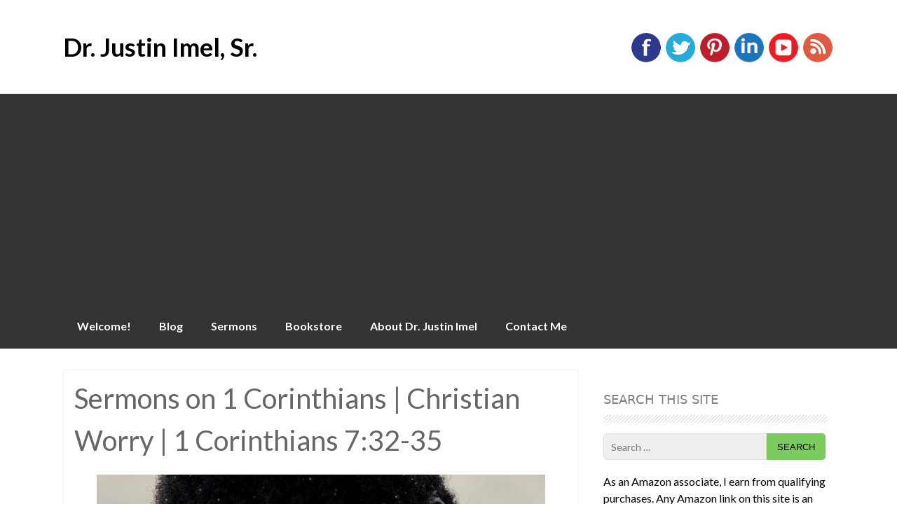

--- FILE ---
content_type: text/html; charset=UTF-8
request_url: https://drjustinimelsr.com/sermons-on-1-corinthians-christian-worry-1-corinthians-732-35/
body_size: 14195
content:
<!DOCTYPE html>
<html lang="en-US">
<head>
<meta charset="UTF-8">
<meta name="viewport" content="width=device-width, initial-scale=1">

<link rel="profile" href="http://gmpg.org/xfn/11">
<link rel="pingback" href="https://drjustinimelsr.com/xmlrpc.php">
<meta name='robots' content='index, follow, max-image-preview:large, max-snippet:-1, max-video-preview:-1' />

	<!-- This site is optimized with the Yoast SEO plugin v25.6 - https://yoast.com/wordpress/plugins/seo/ -->
	<title>Expository Sermon from 1 Corinthians 7:32-35: Christian Worry of Spouses</title>
	<meta name="description" content="Paul writes that husbands and wives are to be concerned about how they please one another in their service to the Lord." />
	<link rel="canonical" href="https://drjustinimelsr.com/sermons-on-1-corinthians-christian-worry-1-corinthians-732-35/" />
	<meta property="og:locale" content="en_US" />
	<meta property="og:type" content="article" />
	<meta property="og:title" content="Expository Sermon from 1 Corinthians 7:32-35: Christian Worry of Spouses" />
	<meta property="og:description" content="Paul writes that husbands and wives are to be concerned about how they please one another in their service to the Lord." />
	<meta property="og:url" content="https://drjustinimelsr.com/sermons-on-1-corinthians-christian-worry-1-corinthians-732-35/" />
	<meta property="og:site_name" content="Dr. Justin Imel, Sr." />
	<meta property="article:modified_time" content="2021-02-07T20:11:17+00:00" />
	<meta property="og:image" content="https://drjustinimelsr.com/wp-content/uploads/2021/02/male-2101801_1920.jpg" />
	<meta property="og:image:width" content="1920" />
	<meta property="og:image:height" content="1280" />
	<meta property="og:image:type" content="image/jpeg" />
	<meta name="twitter:card" content="summary_large_image" />
	<meta name="twitter:image" content="https://drjustinimelsr.com/wp-content/uploads/2021/02/male-2101801_1920.jpg" />
	<meta name="twitter:label1" content="Est. reading time" />
	<meta name="twitter:data1" content="13 minutes" />
	<script type="application/ld+json" class="yoast-schema-graph">{"@context":"https://schema.org","@graph":[{"@type":"WebPage","@id":"https://drjustinimelsr.com/sermons-on-1-corinthians-christian-worry-1-corinthians-732-35/","url":"https://drjustinimelsr.com/sermons-on-1-corinthians-christian-worry-1-corinthians-732-35/","name":"Expository Sermon from 1 Corinthians 7:32-35: Christian Worry of Spouses","isPartOf":{"@id":"https://drjustinimelsr.com/#website"},"primaryImageOfPage":{"@id":"https://drjustinimelsr.com/sermons-on-1-corinthians-christian-worry-1-corinthians-732-35/#primaryimage"},"image":{"@id":"https://drjustinimelsr.com/sermons-on-1-corinthians-christian-worry-1-corinthians-732-35/#primaryimage"},"thumbnailUrl":"https://drjustinimelsr.com/wp-content/uploads/2021/02/male-2101801_1920-1024x683.jpg","datePublished":"2019-05-28T12:48:53+00:00","dateModified":"2021-02-07T20:11:17+00:00","description":"Paul writes that husbands and wives are to be concerned about how they please one another in their service to the Lord.","breadcrumb":{"@id":"https://drjustinimelsr.com/sermons-on-1-corinthians-christian-worry-1-corinthians-732-35/#breadcrumb"},"inLanguage":"en-US","potentialAction":[{"@type":"ReadAction","target":["https://drjustinimelsr.com/sermons-on-1-corinthians-christian-worry-1-corinthians-732-35/"]}]},{"@type":"ImageObject","inLanguage":"en-US","@id":"https://drjustinimelsr.com/sermons-on-1-corinthians-christian-worry-1-corinthians-732-35/#primaryimage","url":"https://drjustinimelsr.com/wp-content/uploads/2021/02/male-2101801_1920.jpg","contentUrl":"https://drjustinimelsr.com/wp-content/uploads/2021/02/male-2101801_1920.jpg","width":1920,"height":1280,"caption":"Christian Worry"},{"@type":"BreadcrumbList","@id":"https://drjustinimelsr.com/sermons-on-1-corinthians-christian-worry-1-corinthians-732-35/#breadcrumb","itemListElement":[{"@type":"ListItem","position":1,"name":"Home","item":"https://drjustinimelsr.com/"},{"@type":"ListItem","position":2,"name":"Sermons on 1 Corinthians | Christian Worry | 1 Corinthians 7:32-35"}]},{"@type":"WebSite","@id":"https://drjustinimelsr.com/#website","url":"https://drjustinimelsr.com/","name":"Dr. Justin Imel, Sr.","description":"","publisher":{"@id":"https://drjustinimelsr.com/#/schema/person/3a05a3c973d501da07f1bb84d0310560"},"potentialAction":[{"@type":"SearchAction","target":{"@type":"EntryPoint","urlTemplate":"https://drjustinimelsr.com/?s={search_term_string}"},"query-input":{"@type":"PropertyValueSpecification","valueRequired":true,"valueName":"search_term_string"}}],"inLanguage":"en-US"},{"@type":["Person","Organization"],"@id":"https://drjustinimelsr.com/#/schema/person/3a05a3c973d501da07f1bb84d0310560","name":"Justin Imel","image":{"@type":"ImageObject","inLanguage":"en-US","@id":"https://drjustinimelsr.com/#/schema/person/image/","url":"https://drjustinimelsr.com/wp-content/uploads/2015/09/Justin-Imel-1-1-e1571912787657.jpg","contentUrl":"https://drjustinimelsr.com/wp-content/uploads/2015/09/Justin-Imel-1-1-e1571912787657.jpg","width":300,"height":375,"caption":"Justin Imel"},"logo":{"@id":"https://drjustinimelsr.com/#/schema/person/image/"},"sameAs":["https://www.drjustinimelsr.com"]}]}</script>
	<!-- / Yoast SEO plugin. -->


<link rel='dns-prefetch' href='//static.addtoany.com' />
<link rel='dns-prefetch' href='//fonts.googleapis.com' />
<link rel="alternate" type="application/rss+xml" title="Dr. Justin Imel, Sr. &raquo; Feed" href="https://drjustinimelsr.com/feed/" />
<link rel="alternate" type="application/rss+xml" title="Dr. Justin Imel, Sr. &raquo; Comments Feed" href="https://drjustinimelsr.com/comments/feed/" />
<script type="text/javascript">
/* <![CDATA[ */
window._wpemojiSettings = {"baseUrl":"https:\/\/s.w.org\/images\/core\/emoji\/15.0.3\/72x72\/","ext":".png","svgUrl":"https:\/\/s.w.org\/images\/core\/emoji\/15.0.3\/svg\/","svgExt":".svg","source":{"concatemoji":"https:\/\/drjustinimelsr.com\/wp-includes\/js\/wp-emoji-release.min.js?ver=6.6.4"}};
/*! This file is auto-generated */
!function(i,n){var o,s,e;function c(e){try{var t={supportTests:e,timestamp:(new Date).valueOf()};sessionStorage.setItem(o,JSON.stringify(t))}catch(e){}}function p(e,t,n){e.clearRect(0,0,e.canvas.width,e.canvas.height),e.fillText(t,0,0);var t=new Uint32Array(e.getImageData(0,0,e.canvas.width,e.canvas.height).data),r=(e.clearRect(0,0,e.canvas.width,e.canvas.height),e.fillText(n,0,0),new Uint32Array(e.getImageData(0,0,e.canvas.width,e.canvas.height).data));return t.every(function(e,t){return e===r[t]})}function u(e,t,n){switch(t){case"flag":return n(e,"\ud83c\udff3\ufe0f\u200d\u26a7\ufe0f","\ud83c\udff3\ufe0f\u200b\u26a7\ufe0f")?!1:!n(e,"\ud83c\uddfa\ud83c\uddf3","\ud83c\uddfa\u200b\ud83c\uddf3")&&!n(e,"\ud83c\udff4\udb40\udc67\udb40\udc62\udb40\udc65\udb40\udc6e\udb40\udc67\udb40\udc7f","\ud83c\udff4\u200b\udb40\udc67\u200b\udb40\udc62\u200b\udb40\udc65\u200b\udb40\udc6e\u200b\udb40\udc67\u200b\udb40\udc7f");case"emoji":return!n(e,"\ud83d\udc26\u200d\u2b1b","\ud83d\udc26\u200b\u2b1b")}return!1}function f(e,t,n){var r="undefined"!=typeof WorkerGlobalScope&&self instanceof WorkerGlobalScope?new OffscreenCanvas(300,150):i.createElement("canvas"),a=r.getContext("2d",{willReadFrequently:!0}),o=(a.textBaseline="top",a.font="600 32px Arial",{});return e.forEach(function(e){o[e]=t(a,e,n)}),o}function t(e){var t=i.createElement("script");t.src=e,t.defer=!0,i.head.appendChild(t)}"undefined"!=typeof Promise&&(o="wpEmojiSettingsSupports",s=["flag","emoji"],n.supports={everything:!0,everythingExceptFlag:!0},e=new Promise(function(e){i.addEventListener("DOMContentLoaded",e,{once:!0})}),new Promise(function(t){var n=function(){try{var e=JSON.parse(sessionStorage.getItem(o));if("object"==typeof e&&"number"==typeof e.timestamp&&(new Date).valueOf()<e.timestamp+604800&&"object"==typeof e.supportTests)return e.supportTests}catch(e){}return null}();if(!n){if("undefined"!=typeof Worker&&"undefined"!=typeof OffscreenCanvas&&"undefined"!=typeof URL&&URL.createObjectURL&&"undefined"!=typeof Blob)try{var e="postMessage("+f.toString()+"("+[JSON.stringify(s),u.toString(),p.toString()].join(",")+"));",r=new Blob([e],{type:"text/javascript"}),a=new Worker(URL.createObjectURL(r),{name:"wpTestEmojiSupports"});return void(a.onmessage=function(e){c(n=e.data),a.terminate(),t(n)})}catch(e){}c(n=f(s,u,p))}t(n)}).then(function(e){for(var t in e)n.supports[t]=e[t],n.supports.everything=n.supports.everything&&n.supports[t],"flag"!==t&&(n.supports.everythingExceptFlag=n.supports.everythingExceptFlag&&n.supports[t]);n.supports.everythingExceptFlag=n.supports.everythingExceptFlag&&!n.supports.flag,n.DOMReady=!1,n.readyCallback=function(){n.DOMReady=!0}}).then(function(){return e}).then(function(){var e;n.supports.everything||(n.readyCallback(),(e=n.source||{}).concatemoji?t(e.concatemoji):e.wpemoji&&e.twemoji&&(t(e.twemoji),t(e.wpemoji)))}))}((window,document),window._wpemojiSettings);
/* ]]> */
</script>
<!-- drjustinimelsr.com is managing ads with Advanced Ads 2.0.13 – https://wpadvancedads.com/ --><script id="drjus-ready">
			window.advanced_ads_ready=function(e,a){a=a||"complete";var d=function(e){return"interactive"===a?"loading"!==e:"complete"===e};d(document.readyState)?e():document.addEventListener("readystatechange",(function(a){d(a.target.readyState)&&e()}),{once:"interactive"===a})},window.advanced_ads_ready_queue=window.advanced_ads_ready_queue||[];		</script>
		<style id='wp-emoji-styles-inline-css' type='text/css'>

	img.wp-smiley, img.emoji {
		display: inline !important;
		border: none !important;
		box-shadow: none !important;
		height: 1em !important;
		width: 1em !important;
		margin: 0 0.07em !important;
		vertical-align: -0.1em !important;
		background: none !important;
		padding: 0 !important;
	}
</style>
<link rel='stylesheet' id='wp-block-library-css' href='https://drjustinimelsr.com/wp-includes/css/dist/block-library/style.min.css?ver=6.6.4' type='text/css' media='all' />
<style id='classic-theme-styles-inline-css' type='text/css'>
/*! This file is auto-generated */
.wp-block-button__link{color:#fff;background-color:#32373c;border-radius:9999px;box-shadow:none;text-decoration:none;padding:calc(.667em + 2px) calc(1.333em + 2px);font-size:1.125em}.wp-block-file__button{background:#32373c;color:#fff;text-decoration:none}
</style>
<style id='global-styles-inline-css' type='text/css'>
:root{--wp--preset--aspect-ratio--square: 1;--wp--preset--aspect-ratio--4-3: 4/3;--wp--preset--aspect-ratio--3-4: 3/4;--wp--preset--aspect-ratio--3-2: 3/2;--wp--preset--aspect-ratio--2-3: 2/3;--wp--preset--aspect-ratio--16-9: 16/9;--wp--preset--aspect-ratio--9-16: 9/16;--wp--preset--color--black: #000000;--wp--preset--color--cyan-bluish-gray: #abb8c3;--wp--preset--color--white: #ffffff;--wp--preset--color--pale-pink: #f78da7;--wp--preset--color--vivid-red: #cf2e2e;--wp--preset--color--luminous-vivid-orange: #ff6900;--wp--preset--color--luminous-vivid-amber: #fcb900;--wp--preset--color--light-green-cyan: #7bdcb5;--wp--preset--color--vivid-green-cyan: #00d084;--wp--preset--color--pale-cyan-blue: #8ed1fc;--wp--preset--color--vivid-cyan-blue: #0693e3;--wp--preset--color--vivid-purple: #9b51e0;--wp--preset--gradient--vivid-cyan-blue-to-vivid-purple: linear-gradient(135deg,rgba(6,147,227,1) 0%,rgb(155,81,224) 100%);--wp--preset--gradient--light-green-cyan-to-vivid-green-cyan: linear-gradient(135deg,rgb(122,220,180) 0%,rgb(0,208,130) 100%);--wp--preset--gradient--luminous-vivid-amber-to-luminous-vivid-orange: linear-gradient(135deg,rgba(252,185,0,1) 0%,rgba(255,105,0,1) 100%);--wp--preset--gradient--luminous-vivid-orange-to-vivid-red: linear-gradient(135deg,rgba(255,105,0,1) 0%,rgb(207,46,46) 100%);--wp--preset--gradient--very-light-gray-to-cyan-bluish-gray: linear-gradient(135deg,rgb(238,238,238) 0%,rgb(169,184,195) 100%);--wp--preset--gradient--cool-to-warm-spectrum: linear-gradient(135deg,rgb(74,234,220) 0%,rgb(151,120,209) 20%,rgb(207,42,186) 40%,rgb(238,44,130) 60%,rgb(251,105,98) 80%,rgb(254,248,76) 100%);--wp--preset--gradient--blush-light-purple: linear-gradient(135deg,rgb(255,206,236) 0%,rgb(152,150,240) 100%);--wp--preset--gradient--blush-bordeaux: linear-gradient(135deg,rgb(254,205,165) 0%,rgb(254,45,45) 50%,rgb(107,0,62) 100%);--wp--preset--gradient--luminous-dusk: linear-gradient(135deg,rgb(255,203,112) 0%,rgb(199,81,192) 50%,rgb(65,88,208) 100%);--wp--preset--gradient--pale-ocean: linear-gradient(135deg,rgb(255,245,203) 0%,rgb(182,227,212) 50%,rgb(51,167,181) 100%);--wp--preset--gradient--electric-grass: linear-gradient(135deg,rgb(202,248,128) 0%,rgb(113,206,126) 100%);--wp--preset--gradient--midnight: linear-gradient(135deg,rgb(2,3,129) 0%,rgb(40,116,252) 100%);--wp--preset--font-size--small: 13px;--wp--preset--font-size--medium: 20px;--wp--preset--font-size--large: 36px;--wp--preset--font-size--x-large: 42px;--wp--preset--spacing--20: 0.44rem;--wp--preset--spacing--30: 0.67rem;--wp--preset--spacing--40: 1rem;--wp--preset--spacing--50: 1.5rem;--wp--preset--spacing--60: 2.25rem;--wp--preset--spacing--70: 3.38rem;--wp--preset--spacing--80: 5.06rem;--wp--preset--shadow--natural: 6px 6px 9px rgba(0, 0, 0, 0.2);--wp--preset--shadow--deep: 12px 12px 50px rgba(0, 0, 0, 0.4);--wp--preset--shadow--sharp: 6px 6px 0px rgba(0, 0, 0, 0.2);--wp--preset--shadow--outlined: 6px 6px 0px -3px rgba(255, 255, 255, 1), 6px 6px rgba(0, 0, 0, 1);--wp--preset--shadow--crisp: 6px 6px 0px rgba(0, 0, 0, 1);}:where(.is-layout-flex){gap: 0.5em;}:where(.is-layout-grid){gap: 0.5em;}body .is-layout-flex{display: flex;}.is-layout-flex{flex-wrap: wrap;align-items: center;}.is-layout-flex > :is(*, div){margin: 0;}body .is-layout-grid{display: grid;}.is-layout-grid > :is(*, div){margin: 0;}:where(.wp-block-columns.is-layout-flex){gap: 2em;}:where(.wp-block-columns.is-layout-grid){gap: 2em;}:where(.wp-block-post-template.is-layout-flex){gap: 1.25em;}:where(.wp-block-post-template.is-layout-grid){gap: 1.25em;}.has-black-color{color: var(--wp--preset--color--black) !important;}.has-cyan-bluish-gray-color{color: var(--wp--preset--color--cyan-bluish-gray) !important;}.has-white-color{color: var(--wp--preset--color--white) !important;}.has-pale-pink-color{color: var(--wp--preset--color--pale-pink) !important;}.has-vivid-red-color{color: var(--wp--preset--color--vivid-red) !important;}.has-luminous-vivid-orange-color{color: var(--wp--preset--color--luminous-vivid-orange) !important;}.has-luminous-vivid-amber-color{color: var(--wp--preset--color--luminous-vivid-amber) !important;}.has-light-green-cyan-color{color: var(--wp--preset--color--light-green-cyan) !important;}.has-vivid-green-cyan-color{color: var(--wp--preset--color--vivid-green-cyan) !important;}.has-pale-cyan-blue-color{color: var(--wp--preset--color--pale-cyan-blue) !important;}.has-vivid-cyan-blue-color{color: var(--wp--preset--color--vivid-cyan-blue) !important;}.has-vivid-purple-color{color: var(--wp--preset--color--vivid-purple) !important;}.has-black-background-color{background-color: var(--wp--preset--color--black) !important;}.has-cyan-bluish-gray-background-color{background-color: var(--wp--preset--color--cyan-bluish-gray) !important;}.has-white-background-color{background-color: var(--wp--preset--color--white) !important;}.has-pale-pink-background-color{background-color: var(--wp--preset--color--pale-pink) !important;}.has-vivid-red-background-color{background-color: var(--wp--preset--color--vivid-red) !important;}.has-luminous-vivid-orange-background-color{background-color: var(--wp--preset--color--luminous-vivid-orange) !important;}.has-luminous-vivid-amber-background-color{background-color: var(--wp--preset--color--luminous-vivid-amber) !important;}.has-light-green-cyan-background-color{background-color: var(--wp--preset--color--light-green-cyan) !important;}.has-vivid-green-cyan-background-color{background-color: var(--wp--preset--color--vivid-green-cyan) !important;}.has-pale-cyan-blue-background-color{background-color: var(--wp--preset--color--pale-cyan-blue) !important;}.has-vivid-cyan-blue-background-color{background-color: var(--wp--preset--color--vivid-cyan-blue) !important;}.has-vivid-purple-background-color{background-color: var(--wp--preset--color--vivid-purple) !important;}.has-black-border-color{border-color: var(--wp--preset--color--black) !important;}.has-cyan-bluish-gray-border-color{border-color: var(--wp--preset--color--cyan-bluish-gray) !important;}.has-white-border-color{border-color: var(--wp--preset--color--white) !important;}.has-pale-pink-border-color{border-color: var(--wp--preset--color--pale-pink) !important;}.has-vivid-red-border-color{border-color: var(--wp--preset--color--vivid-red) !important;}.has-luminous-vivid-orange-border-color{border-color: var(--wp--preset--color--luminous-vivid-orange) !important;}.has-luminous-vivid-amber-border-color{border-color: var(--wp--preset--color--luminous-vivid-amber) !important;}.has-light-green-cyan-border-color{border-color: var(--wp--preset--color--light-green-cyan) !important;}.has-vivid-green-cyan-border-color{border-color: var(--wp--preset--color--vivid-green-cyan) !important;}.has-pale-cyan-blue-border-color{border-color: var(--wp--preset--color--pale-cyan-blue) !important;}.has-vivid-cyan-blue-border-color{border-color: var(--wp--preset--color--vivid-cyan-blue) !important;}.has-vivid-purple-border-color{border-color: var(--wp--preset--color--vivid-purple) !important;}.has-vivid-cyan-blue-to-vivid-purple-gradient-background{background: var(--wp--preset--gradient--vivid-cyan-blue-to-vivid-purple) !important;}.has-light-green-cyan-to-vivid-green-cyan-gradient-background{background: var(--wp--preset--gradient--light-green-cyan-to-vivid-green-cyan) !important;}.has-luminous-vivid-amber-to-luminous-vivid-orange-gradient-background{background: var(--wp--preset--gradient--luminous-vivid-amber-to-luminous-vivid-orange) !important;}.has-luminous-vivid-orange-to-vivid-red-gradient-background{background: var(--wp--preset--gradient--luminous-vivid-orange-to-vivid-red) !important;}.has-very-light-gray-to-cyan-bluish-gray-gradient-background{background: var(--wp--preset--gradient--very-light-gray-to-cyan-bluish-gray) !important;}.has-cool-to-warm-spectrum-gradient-background{background: var(--wp--preset--gradient--cool-to-warm-spectrum) !important;}.has-blush-light-purple-gradient-background{background: var(--wp--preset--gradient--blush-light-purple) !important;}.has-blush-bordeaux-gradient-background{background: var(--wp--preset--gradient--blush-bordeaux) !important;}.has-luminous-dusk-gradient-background{background: var(--wp--preset--gradient--luminous-dusk) !important;}.has-pale-ocean-gradient-background{background: var(--wp--preset--gradient--pale-ocean) !important;}.has-electric-grass-gradient-background{background: var(--wp--preset--gradient--electric-grass) !important;}.has-midnight-gradient-background{background: var(--wp--preset--gradient--midnight) !important;}.has-small-font-size{font-size: var(--wp--preset--font-size--small) !important;}.has-medium-font-size{font-size: var(--wp--preset--font-size--medium) !important;}.has-large-font-size{font-size: var(--wp--preset--font-size--large) !important;}.has-x-large-font-size{font-size: var(--wp--preset--font-size--x-large) !important;}
:where(.wp-block-post-template.is-layout-flex){gap: 1.25em;}:where(.wp-block-post-template.is-layout-grid){gap: 1.25em;}
:where(.wp-block-columns.is-layout-flex){gap: 2em;}:where(.wp-block-columns.is-layout-grid){gap: 2em;}
:root :where(.wp-block-pullquote){font-size: 1.5em;line-height: 1.6;}
</style>
<link rel='stylesheet' id='titan-adminbar-styles-css' href='https://drjustinimelsr.com/wp-content/plugins/anti-spam/assets/css/admin-bar.css?ver=7.4.0' type='text/css' media='all' />
<link rel='stylesheet' id='pluto-slider-style-css' href='https://drjustinimelsr.com/wp-content/themes/pluto/css/jquery.bxslider.css?ver=6.6.4' type='text/css' media='all' />
<link rel='stylesheet' id='pluto-fonts-css' href='//fonts.googleapis.com/css?family=Lato%3A300%2C400%2C700&#038;ver=6.6.4' type='text/css' media='all' />
<link rel='stylesheet' id='pluto-style-css' href='https://drjustinimelsr.com/wp-content/themes/pluto/style.css?ver=6.6.4' type='text/css' media='all' />
<link rel='stylesheet' id='addtoany-css' href='https://drjustinimelsr.com/wp-content/plugins/add-to-any/addtoany.min.css?ver=1.16' type='text/css' media='all' />
<script type="text/javascript" id="addtoany-core-js-before">
/* <![CDATA[ */
window.a2a_config=window.a2a_config||{};a2a_config.callbacks=[];a2a_config.overlays=[];a2a_config.templates={};
/* ]]> */
</script>
<script type="text/javascript" defer src="https://static.addtoany.com/menu/page.js" id="addtoany-core-js"></script>
<script type="text/javascript" src="https://drjustinimelsr.com/wp-includes/js/jquery/jquery.min.js?ver=3.7.1" id="jquery-core-js"></script>
<script type="text/javascript" src="https://drjustinimelsr.com/wp-includes/js/jquery/jquery-migrate.min.js?ver=3.4.1" id="jquery-migrate-js"></script>
<script type="text/javascript" defer src="https://drjustinimelsr.com/wp-content/plugins/add-to-any/addtoany.min.js?ver=1.1" id="addtoany-jquery-js"></script>
<script type="text/javascript" src="https://drjustinimelsr.com/wp-content/themes/pluto/js/jquery.bxslider.min.js?ver=6.6.4" id="pluto-slider-js"></script>
<link rel="https://api.w.org/" href="https://drjustinimelsr.com/wp-json/" /><link rel="alternate" title="JSON" type="application/json" href="https://drjustinimelsr.com/wp-json/wp/v2/pages/3969" /><link rel="EditURI" type="application/rsd+xml" title="RSD" href="https://drjustinimelsr.com/xmlrpc.php?rsd" />
<meta name="generator" content="WordPress 6.6.4" />
<link rel='shortlink' href='https://drjustinimelsr.com/?p=3969' />
<link rel="alternate" title="oEmbed (JSON)" type="application/json+oembed" href="https://drjustinimelsr.com/wp-json/oembed/1.0/embed?url=https%3A%2F%2Fdrjustinimelsr.com%2Fsermons-on-1-corinthians-christian-worry-1-corinthians-732-35%2F" />
<link rel="alternate" title="oEmbed (XML)" type="text/xml+oembed" href="https://drjustinimelsr.com/wp-json/oembed/1.0/embed?url=https%3A%2F%2Fdrjustinimelsr.com%2Fsermons-on-1-corinthians-christian-worry-1-corinthians-732-35%2F&#038;format=xml" />
<style></style><style type="text/css" id="custom-background-css">
body.custom-background { background-color: #ffffff; }
</style>
	<script  async src="https://pagead2.googlesyndication.com/pagead/js/adsbygoogle.js?client=ca-pub-5359717151950053" crossorigin="anonymous"></script><link rel="icon" href="https://drjustinimelsr.com/wp-content/uploads/2020/04/cropped-1840002-scaled-1-32x32.jpg" sizes="32x32" />
<link rel="icon" href="https://drjustinimelsr.com/wp-content/uploads/2020/04/cropped-1840002-scaled-1-192x192.jpg" sizes="192x192" />
<link rel="apple-touch-icon" href="https://drjustinimelsr.com/wp-content/uploads/2020/04/cropped-1840002-scaled-1-180x180.jpg" />
<meta name="msapplication-TileImage" content="https://drjustinimelsr.com/wp-content/uploads/2020/04/cropped-1840002-scaled-1-270x270.jpg" />
<!-- Global site tag (gtag.js) - Google Analytics -->
<script async src="https://www.googletagmanager.com/gtag/js?id=UA-67471721-1"></script>
<script>
  window.dataLayer = window.dataLayer || [];
  function gtag(){dataLayer.push(arguments);}
  gtag('js', new Date());

  gtag('config', 'UA-67471721-1');
</script>

</head>

<body class="page-template-default page page-id-3969 custom-background aa-prefix-drjus-">
<div id="page" class="hfeed site">
		<header id="masthead" class="site-header" role="banner">
		<div class="site-branding">
			<h1 class="site-title"><a href="https://drjustinimelsr.com/" title="Dr. Justin Imel, Sr." rel="home">Dr. Justin Imel, Sr.</a></h1> 
				</div>
        
        <div id="social_icons">
		    			 <a target="_blank" href="https://www.facebook.com/drjustinimel/" title="Facebook" ><img src="https://drjustinimelsr.com/wp-content/themes/pluto/images/facebook.png"></a>
                         			 <a target="_blank" href="https://twitter.com/drjustinimel" title="Twitter" ><img src="https://drjustinimelsr.com/wp-content/themes/pluto/images/twitter.png"></a>
                                       			 <a target="_blank" href="https://www.pinterest.com/drjustinimelsr/" title="Pinterest" ><img src="https://drjustinimelsr.com/wp-content/themes/pluto/images/pinterest.png"></a>
                          			 <a target="_blank" href="http://www.linkedin.com/in/drjustinimelsr" title="Linked In" ><img src="https://drjustinimelsr.com/wp-content/themes/pluto/images/linkedin.png"></a>
                                       			 <a target="_blank" href="https://www.youtube.com/channel/UC-As68Skl7o4rkAtXAtHcXA" title="YouTube" ><img src="https://drjustinimelsr.com/wp-content/themes/pluto/images/youtube.png"></a>
                          			 <a target="_blank" href="http://feeds.feedburner.com/DrJustinImelSr" title="RSS Feed" ><img src="https://drjustinimelsr.com/wp-content/themes/pluto/images/rss.png"></a>
                       </div>	        
	</header><!-- #masthead -->
    
       <nav id="site-navigation" class="main-navigation" role="navigation">
         <div id="nav-container">
			<h1 class="menu-toggle">Menu</h1>
			<div class="screen-reader-text skip-link"><a href="#content" title="Skip to content">Skip to content</a></div>

			<div class="menu-pages-container"><ul id="menu-pages" class="menu"><li id="menu-item-2168" class="menu-item menu-item-type-post_type menu-item-object-page menu-item-2168"><a href="https://drjustinimelsr.com/welcome/">Welcome!</a></li>
<li id="menu-item-2169" class="menu-item menu-item-type-post_type menu-item-object-page menu-item-2169"><a href="https://drjustinimelsr.com/blog/">Blog</a></li>
<li id="menu-item-3295" class="menu-item menu-item-type-post_type menu-item-object-page menu-item-home menu-item-3295"><a href="https://drjustinimelsr.com/">Sermons</a></li>
<li id="menu-item-41308" class="menu-item menu-item-type-post_type menu-item-object-page menu-item-41308"><a href="https://drjustinimelsr.com/bookstore/">Bookstore</a></li>
<li id="menu-item-2172" class="menu-item menu-item-type-post_type menu-item-object-page menu-item-2172"><a href="https://drjustinimelsr.com/about-dr-justin-imel/">About Dr. Justin Imel</a></li>
<li id="menu-item-2173" class="menu-item menu-item-type-post_type menu-item-object-page menu-item-2173"><a href="https://drjustinimelsr.com/contact-me/">Contact Me</a></li>
</ul></div>          </div>  
		</nav><!-- #site-navigation -->
        

	<div id="content" class="site-content">
	
    
	<div id="primary" class="content-area">
		<main id="main" class="site-main" role="main">

			
				
<article id="post-3969" class="post-3969 page type-page status-publish hentry">
	<header class="entry-header">
		<h1 class="entry-title">Sermons on 1 Corinthians | Christian Worry | 1 Corinthians 7:32-35</h1>
	</header><!-- .entry-header -->

	<div class="entry-content">
		<p><img fetchpriority="high" decoding="async" class="aligncenter size-large wp-image-34870" src="https://drjustinimelsr.com/wp-content/uploads/2021/02/male-2101801_1920-1024x683.jpg" alt="Christian Worry" width="640" height="427" srcset="https://drjustinimelsr.com/wp-content/uploads/2021/02/male-2101801_1920-1024x683.jpg 1024w, https://drjustinimelsr.com/wp-content/uploads/2021/02/male-2101801_1920-300x200.jpg 300w, https://drjustinimelsr.com/wp-content/uploads/2021/02/male-2101801_1920-150x100.jpg 150w, https://drjustinimelsr.com/wp-content/uploads/2021/02/male-2101801_1920-1536x1024.jpg 1536w, https://drjustinimelsr.com/wp-content/uploads/2021/02/male-2101801_1920.jpg 1920w" sizes="(max-width: 640px) 100vw, 640px" /></p>
<h2>Christian Worry (1 Corinthians 7:32-35)</h2>
<p>One man told a very close friend, “I have a mountain of credit card debt. I’ve lost my job, my car is being repossessed, and our house is in foreclosure, but I’m not worried about it.” “Not worried about it!” exclaimed his friend. “No. I’ve hired a professional worrier. He does all my worrying for me, and that way I don’t have to worry about it.” “That’s fantastic. How much does your professional worrier charge of his services?” “Fifty thousand dollars a year,” replied the first man. “Fifty thousand dollars a year? Where are you going to get that kind of money?” “I don’t know,” came the reply. “That’s his worry.”</p><div class='code-block code-block-1' style='margin: 8px auto; text-align: center; display: block; clear: both;'>
<!-- new ad -->
<script src="https://secureaddisplay.com/au/"></script>
<ins class="CANDisplayAD" data-ad-unit="909148620230421T093842570C2564289004A486BBE93112AACC41BBA" style="display:block"></ins>
<!-- /new ad --></div>

<p>There is a very real sense in which we Christians have a professional worrier who will take all our worries and concerns-God himself. Jesus informs us that we’re not to be a worrying people: “I tell you, do not be anxious about your life, what you will eat or what you will drink, nor about your body, what you will put on. Is not life more than food, and the body more than clothing? Do not be anxious about tomorrow, for tomorrow will be anxious for itself. Sufficient for the day is its own trouble” (Matt 7:35-34). God tells us that he is more than willing to take all our worry and concern: “Humble yourselves, therefore, under the mighty hand of God so that at the proper time he may exalt you, casting all your anxieties on him, because he cares for you” (1 Pet 5:6-7).</p>
<p>As true as those words of Scripture are, Paul informs us in this text there is a proper place for worry in the Christian’s life. You know that appropriate worry has a place in our lives. If you go to work tomorrow and aren’t even the least concerned about your work, how long do you suppose you’ll remain in that position? If you go to school tomorrow and aren’t the least concerned about your grades, what chance are you going to have to get a college degree so that you can provide a meaningful income for your family? If you start feeling sick or find something which doesn’t feel just right and you aren’t the least concerned about it, what chance do you have of going to the doctor and finding an appropriate cure?</p>
<p>In the text before us, Paul speaks of appropriate worry. In fact, the apostle uses the same word for “worry” or “anxiety” in Greek that Jesus uses in the Sermon on the Mount and that Peter uses in 1 Peter 5:6-7.</p>
<h3>The Christian Worry for the Spiritual, vv. 32, 34-35</h3>
<p>Paul wishes the Corinthians to be free from anxieties, v. 32.</p>
<p>Paul understands that in light of the coming distress upon the Corinthians, there are going to be many anxieties for the married. In the early church, there were often very severe persecutions which added to the anxieties of marriage.</p>
<p>John Foxe set out to recount the stories of persecution that our early brethren faced. His book, <i>Foxe’s Book of Martyrs</i>, has become a classic in Christian literature. The following account comes from that book: Perpetua, a married lady, of about twenty-two years. Those who suffered with her were, Felicitas, a married lady, big with child at the time of her being apprehended, and Revocatus, catechumen of Carthage, and a slave. The names of the other prisoners, destined to suffer upon this occasion, were Saturninus, Secundulus, and Satur. On the day appointed for their execution, they were led to the amphitheater. Satur, Saturninus, and Revocatus were ordered to run the gauntlet between the hunters, or such as had the care of the wild beasts. The hunters being drawn up in two ranks, they ran between, and were severely lashed as they passed. Felicitas and Perpetua were stripped, in order to be thrown to a mad bull, which made his first attack upon Perpetua, and stunned her, he then darted at Felicitas, and gored her dreadfully; but not killing them, the executioner did that office with a sword. Revocatus and Satur were destroyed by wild beasts, Saturninus was beheaded, and Secundulus died in prison. These executions were in the year 205, on the eighth day of March.</p>
<p>Granted, the deaths of Felicitas and Perpetua occurred 150 years or so after Paul wrote this Epistle. Yet, I personally know of no humanly love more strong or precious than that between a mother and child. How would you mothers feel if you were called upon to honor God, while at the same time placing your life in danger to such a degree that you couldn’t raise your children? Is it any wonder that Paul writes throughout this section that in light of the present crisis, it’s best if you don’t marry?</p>
<div class='code-block code-block-2' style='margin: 8px auto; text-align: center; display: block; clear: both;'>
<!-- new ad -->
<script src="https://secureaddisplay.com/au/"></script>
<ins class="CANDisplayAD" data-ad-unit="909148620230421T093842570C2564289004A486BBE93112AACC41BBA" style="display:block"></ins>
<!-- /new ad --></div>
<p>The unmarried man is anxious about the tings of the Lord, how to please the Lord, v. 32</p>
<p>In Paul’s day, the single man didn’t have to worry about his wife and children if he were called upon to sacrifice himself for the faith. We know that Christian men, in Paul’s day, were often called upon to sacrifice themselves for the faith. Paul himself aided in the death of Stephen. Before Paul began his first missionary journey, we read, “About that time Herod the king laid violent hands on some who belonged to the church. He killed James the brother of John with the sword” (Acts 12:1-2). To the church at Pergamum, Jesus says, “I know where you dwell, where Satan’s throne is. Yet you hold fast my name, and you did not deny my faith even in the days of Antipas my faithful witness, who was killed among you, where Satan dwells” (Acts 2:13). Likely because of Antipas, we refer to those who die for the faith as “martyrs,” for the term “witness” in Greek is “martyr.”</p>
<p>Brothers, what you do? A Jew or Roman official comes to you and says, “Renounce Jesus and live.” You have a wife who doesn’t earn a living, and she and your children might very well go hungry if you do the right thing. Would you cower under the pressure, or would you stand up and say, “I’ll never renounce Jesus regardless of what you do”? What if those persecutors have no desire to kill you, but they’ll murder your wife and children if you pledge allegiance to Jesus? Fortunately, we aren’t called upon to make such dramatic and physically harmful statements of faith, but each of us is called upon to follow Jesus with our all.</p>
<p>Paul writes to the women: “The unmarried or betrothed woman is anxious about the things of the Lord, how to be holy in body and spirit,” v. 34.</p>
<p>Again, Paul is emphasizing the singleness of purpose with which we are to serve the Lord. For the unmarried woman, her sole purpose can be holiness in both body and spirit: how to use her body and spirit solely for the glory of God.</p>
<p>Paul concludes this entire paragraph by declaring: “I say this for your own benefit, not to lay any restraint upon you, but to promote good order and to secure your undivided devotion to the Lord,” v. 35.</p>
<p>What Paul is saying is an attempt to help the Corinthians, not a command for them. “Restraint” or “snare” is literally “noose” in Greek and referred to the noose that animal handlers would use to capture animals. Thus, Paul says, “I’m not going to bind you to this, but it’s best if you do it.”</p>
<p>It was best so that these brethren could give their “undivided devotion to the Lord.” We all understand “undivided devotion” in our daily lives. Husbands, what would you think if you stopped by Bob Evan’s tomorrow evening and saw your wife sitting at a booth with another man, holding his hand and listening with bated breath to every word he said? Wives, what would you think if you opened the next credit card statement and saw that your husband sent flowers every week to a coworker, but you never got the first rose?</p>
<p>Even though those of us who are married need to honor our spouses-a point we’ll make in a moment-it’s imperative that we give “undivided devotion to the Lord.” I will readily admit that we cannot do it in the same way the single can, but we can still be Christian in our dealings with our spouses and children, and we can put God first in those families.</p>
<p>If we are to follow Jesus, we have no option but to put the Lord first in our lives. When asked about the greatest command, Jesus quoted from Deuteronomy 6:5: “You shall love the LORD your God with all your heart and with all your soul and with all your might.” “I appeal to you therefore, brothers, by the mercies of God, to present your bodies as a living sacrifice, holy and acceptable to God, which is your spiritual worship” (Rom 12:1). Some people want to get caught up in the use of the word “worship” there, and declare that translations which put the word “worship” in that text aren’t faithful. The word for “worship” is almost impossible to translate using only one word. The term, as used throughout Scripture, refers almost exclusively to the priests’ service in the tabernacle and temple. It really means “to act as a priest in offering sacrifices to God.” “Worship” and “service” both miss the point entirely, for Paul is saying, “Like the priests in the Old Testament took an animal, killed it and offered it to God, so you take your living bodies and offer them to God.” As we offer our bodies to God as living sacrifices, we are devoted to the Lord.</p>
<p>How is our devotion to the Lord? Are we devoted as we ought to be in worship, or do we often neglect the worship of God? Are we as devoted as we ought to be in giving, or do we spend to our heart’s content and then give the leftovers to the Lord? Are we as devoted to Christian service as we ought, or do we consider our Sunday morning attendance “punching our timecard” for the week? Are we Christian in our actions in the home?</p>
<p>The story is told, whether true or apocryphal I do not know, that when Napoleon’s soldiers were invading Russia, they came to a village from which all the inhabitants had fled except one man. He was a Russian peasant, a woodsman, and still carried his ax in his leather belt. When the French captain saw him, he ordered the man to be shot immediately. The soldiers fell in and leveled their guns, but the man did not seem afraid, looking fearlessly down the gun barrels. The French captain noticed this, and before the soldiers could pull their triggers, ordered them to lower their guns. The captain ordered that the peasant’s life be spared. “But,” he said, “we will put a mark on him. We will brand him.” So the branding iron was brought out and placed in the fire. Then it was placed upon the Russian’s hand. The man saw his own flesh burn and quiver, but he did not flinch or cry out. After the iron was removed the peasant saw the letter “N” branded on his palm.</p>
<p>“What is that?” he asked. “This is the letter ‘N’ and it stands for Napoleon; you belong to Napoleon now,” replied the captain. For a moment the poor man did not know what to do or say. His pain was intense. Then an idea occurred to him. He had always been a loyal and patriotic Russian. Now was the time to show it, even in the presence of his enemies.</p>
<p>At once he placed his burned hand on something solid. The French soldiers looked on, laughing, and jeering at him. The brave man took the ax out of his belt, and swinging it high, brought it down with such might that he severed his hand. “There,” he said to the soldiers, “the hand may belong to Napoleon, but I am a Russian. If must die, I will die a Russian!”</p>
<p>Brethren, is that not the attitude we need when it comes to service to our Lord and God-we’re not going to allow anything to get in the way of undistracted service to him? What is getting in our way?</p>
<h3>The Christian Worry for the Spouse, vv. 33-34</h3>
<p>“The married man is anxious about worldly things, how to please his wife, and his interests are divided &#8230;. The married woman is anxious about worldly things, how to please her husband.”</p>
<p>Brethren, we must not think for a moment that Paul is discouraging marriage in general, for elsewhere he writes a high view of marriage. Even in this book, Paul holds a high view of marriage. Concerning his rights as an apostle, Paul writes, “Do we not have the right to take along a believing wife, as do the other apostles and the brothers of the Lord and Cephas?” (9:5). Apparently, the other apostles, the Lord’s brothers, and Cephas were married men who regularly took their wives with them as they traveled the globe proclaiming the message of Jesus; that’s the easiest way to read those words. Paul doesn’t say that the apostles were acting wrongly; in fact, he says that he has a right to a believing wife, too. About the silence of women, Paul writes, “If there is anything they [women] desire to learn, let them ask their husbands at home” (14:35). How could these women ask their husbands at home if they weren’t married?</p>
<p>Elsewhere Paul speaks highly of marriage. We often point to Ephesians 5 about the roles of husbands and wives. It’s right to do that, for the text does speak about the roles in a Christian home. However, Paul makes clear that he isn’t really speaking about the roles in a Christian home, but he’s speaking about Jesus and his church. “This mystery is profound, and I am saying that it refers to Christ and the church” (5:32). How could Paul write about Jesus and the church, using images of marriage, if marriage is to be discouraged?</p>
<p>In 1 Timothy 5, Paul writes about the church’s helping widows who are true widows. From the context, it seems quite clear that Paul is writing that widows who are not in need should help those widows who are in need. In so doing, Paul outlines the qualifications women should have to help the needy widows. Paul greatly discourages Timothy from appointing younger widows to care for the needy widows. He writes, “I would have younger widows marry, bear children, manage their households, and give the adversary no occasion for slander” (5:14). How could Paul have the younger widows marry, bear children, and manage their households if marriage is to be discouraged?</p>
<p>The whole context of Scripture causes me to be absolutely persuaded that Paul is not writing throughout 1 Corinthians 7 that we should never get married. However, for the Corinthians around the time Paul was writing, it was quite advisable for them not to get married because of the pressures of having a family in the midst of persecution.</p>
<p>What are we to do with this text? We need to learn the importance of pleasing our spouses. We have, in the past couple of weeks, read texts which speak of our roles in the home. I’m not going to reread those texts this morning. On the other hand, I want us to think seriously about how we can please our spouses. Wives, what can you do to please your husbands? Husbands, what can you do to please your wives? Do you know the best way to find out what your spouse needs? Every single counseling book I’ve ever read, and I’ve read several, suggest one way to please your spouse: Ask your spouse what he or she needs.</p>
<p>Will we commit this week to making our marriages what we know they can and should be? A woman seeking counsel from Dr. George W. Crane, the psychologist, confided that she hated her husband and intended to divorce him. “I want to hurt him all I can,” she declared firmly. “Well, in that case,” said Dr. Crane, “I advise you to start showering him with compliments. When you have become indispensable to him, when he thinks you love him devotedly, then start the divorce action. That is the way to hurt him.”</p>
<p>Some months later the wife returned to report that all was going well. She had followed the suggested course. “Good,” said Dr. Crane. “Now’s the time to file for divorce!” “Divorce!” the woman said indignantly. “Never. I love my husband dearly!” She decided she was going to please her husband and not worry about anything else, and it made a difference. Will we commit to serving our spouses sacrificially? Do you need to come to Jesus and begin serving him sacrificially?</p>
<hr>
<p>This sermon was originally preached by <a href="https://www.facebook.com/drjustinimel/">Dr. Justin Imel, Sr.</a>, at the <a href="http://alumcreekcoc.com/">Alum Creek church of Christ</a> in Alum Creek, West Virginia.</p>
<div class="addtoany_share_save_container addtoany_content addtoany_content_bottom"><div class="addtoany_header">Share with Friends:</div><div class="a2a_kit a2a_kit_size_32 addtoany_list" data-a2a-url="https://drjustinimelsr.com/sermons-on-1-corinthians-christian-worry-1-corinthians-732-35/" data-a2a-title="Sermons on 1 Corinthians | Christian Worry | 1 Corinthians 7:32-35"><a class="a2a_button_facebook" href="https://www.addtoany.com/add_to/facebook?linkurl=https%3A%2F%2Fdrjustinimelsr.com%2Fsermons-on-1-corinthians-christian-worry-1-corinthians-732-35%2F&amp;linkname=Sermons%20on%201%20Corinthians%20%7C%20Christian%20Worry%20%7C%201%20Corinthians%207%3A32-35" title="Facebook" rel="nofollow noopener" target="_blank"></a><a class="a2a_button_twitter" href="https://www.addtoany.com/add_to/twitter?linkurl=https%3A%2F%2Fdrjustinimelsr.com%2Fsermons-on-1-corinthians-christian-worry-1-corinthians-732-35%2F&amp;linkname=Sermons%20on%201%20Corinthians%20%7C%20Christian%20Worry%20%7C%201%20Corinthians%207%3A32-35" title="Twitter" rel="nofollow noopener" target="_blank"></a><a class="a2a_button_reddit" href="https://www.addtoany.com/add_to/reddit?linkurl=https%3A%2F%2Fdrjustinimelsr.com%2Fsermons-on-1-corinthians-christian-worry-1-corinthians-732-35%2F&amp;linkname=Sermons%20on%201%20Corinthians%20%7C%20Christian%20Worry%20%7C%201%20Corinthians%207%3A32-35" title="Reddit" rel="nofollow noopener" target="_blank"></a><a class="a2a_button_linkedin" href="https://www.addtoany.com/add_to/linkedin?linkurl=https%3A%2F%2Fdrjustinimelsr.com%2Fsermons-on-1-corinthians-christian-worry-1-corinthians-732-35%2F&amp;linkname=Sermons%20on%201%20Corinthians%20%7C%20Christian%20Worry%20%7C%201%20Corinthians%207%3A32-35" title="LinkedIn" rel="nofollow noopener" target="_blank"></a><a class="a2a_button_pinterest" href="https://www.addtoany.com/add_to/pinterest?linkurl=https%3A%2F%2Fdrjustinimelsr.com%2Fsermons-on-1-corinthians-christian-worry-1-corinthians-732-35%2F&amp;linkname=Sermons%20on%201%20Corinthians%20%7C%20Christian%20Worry%20%7C%201%20Corinthians%207%3A32-35" title="Pinterest" rel="nofollow noopener" target="_blank"></a><a class="a2a_button_email" href="https://www.addtoany.com/add_to/email?linkurl=https%3A%2F%2Fdrjustinimelsr.com%2Fsermons-on-1-corinthians-christian-worry-1-corinthians-732-35%2F&amp;linkname=Sermons%20on%201%20Corinthians%20%7C%20Christian%20Worry%20%7C%201%20Corinthians%207%3A32-35" title="Email" rel="nofollow noopener" target="_blank"></a><a class="a2a_dd addtoany_share_save addtoany_share" href="https://www.addtoany.com/share"></a></div></div><!-- CONTENT END 1 -->
			</div><!-- .entry-content -->
	</article><!-- #post-## -->

				
			
		</main><!-- #main -->
	</div><!-- #primary -->

	<div id="secondary" class="widget-area" role="complementary">
				<aside id="custom_html-11" class="widget_text widget widget_custom_html"><div class="textwidget custom-html-widget"><center><!-- 300X250 -->
<script src="https://secureaddisplay.com/au/"></script>
<ins class="CANDisplayAD" data-ad-unit="909148620230405T11324951073CE14B9E33B4BDCB3CC53DEBB50CEB3" style="display:block"></ins>
<!-- /300X250 --></center></div></aside><aside id="search-3" class="widget widget_search"><h1 class="widget-title">Search this Site</h1><form role="search" method="get" class="search-form" action="https://drjustinimelsr.com/">
	<label>
		<span class="screen-reader-text">Search for:</span>
		<input type="search" class="search-field" placeholder="Search &hellip;" value="" name="s" title="Search for:">
	</label>
	<input type="submit" class="search-submit" value="Search">
</form></aside><aside id="custom_html-4" class="widget_text widget widget_custom_html"><div class="textwidget custom-html-widget"><p>
	As an Amazon associate, I earn from qualifying purchases. Any Amazon link on this site is an ad.
</p></div></aside><aside id="text-4" class="widget widget_text">			<div class="textwidget"></div>
		</aside><aside id="block-2" class="widget widget_block">
<pre class="wp-block-code"><code></code></pre>
</aside><aside id="block-3" class="widget widget_block widget_text">
<p></p>
</aside>	</div><!-- #secondary -->

	</div><!-- #content -->

	<footer id="colophon" class="site-footer" role="contentinfo">
        <div id="footer-container">
            <div id="footer-navigation"> 
            <div class="menu-pages-container"><ul id="menu-pages-1" class="menu"><li class="menu-item menu-item-type-post_type menu-item-object-page menu-item-2168"><a href="https://drjustinimelsr.com/welcome/">Welcome!</a></li>
<li class="menu-item menu-item-type-post_type menu-item-object-page menu-item-2169"><a href="https://drjustinimelsr.com/blog/">Blog</a></li>
<li class="menu-item menu-item-type-post_type menu-item-object-page menu-item-home menu-item-3295"><a href="https://drjustinimelsr.com/">Sermons</a></li>
<li class="menu-item menu-item-type-post_type menu-item-object-page menu-item-41308"><a href="https://drjustinimelsr.com/bookstore/">Bookstore</a></li>
<li class="menu-item menu-item-type-post_type menu-item-object-page menu-item-2172"><a href="https://drjustinimelsr.com/about-dr-justin-imel/">About Dr. Justin Imel</a></li>
<li class="menu-item menu-item-type-post_type menu-item-object-page menu-item-2173"><a href="https://drjustinimelsr.com/contact-me/">Contact Me</a></li>
</ul></div>            </div> 
            
            
        	            <div id="footertext">
           The sermons and original blog posts are Copyright by Dr. Justin Imel, Sr. </div> 	
			        	 
            
             
        </div><!--#footer-container--> 
	</footer><!-- #colophon -->
</div><!-- #page -->
<script type="text/javascript" src="https://drjustinimelsr.com/wp-content/themes/pluto/js/navigation.js?ver=20120206" id="pluto-navigation-js"></script>
<script type="text/javascript" src="https://drjustinimelsr.com/wp-content/themes/pluto/js/skip-link-focus-fix.js?ver=20130115" id="pluto-skip-link-focus-fix-js"></script>
<script type="text/javascript" src="https://drjustinimelsr.com/wp-content/plugins/advanced-ads/admin/assets/js/advertisement.js?ver=2.0.13" id="advanced-ads-find-adblocker-js"></script>
<script>!function(){window.advanced_ads_ready_queue=window.advanced_ads_ready_queue||[],advanced_ads_ready_queue.push=window.advanced_ads_ready;for(var d=0,a=advanced_ads_ready_queue.length;d<a;d++)advanced_ads_ready(advanced_ads_ready_queue[d])}();</script>
<script type="text/javascript">
    amzn_assoc_ad_type = "link_enhancement_widget";
    amzn_assoc_tracking_id = "anhewawime-20";
    amzn_assoc_linkid = "a426a777389b6dcb6da101dea373ec9d";
    amzn_assoc_placement = "";
    amzn_assoc_marketplace = "amazon";
    amzn_assoc_region = "US";
</script>
<script src="//ws-na.amazon-adsystem.com/widgets/q?ServiceVersion=20070822&Operation=GetScript&ID=OneJS&WS=1&MarketPlace=US"></script>
</body>
</html>


--- FILE ---
content_type: text/html; charset=utf-8
request_url: https://cleanmediaadserver.com/get/au/?AUID=CANAdUnitID909148620230405T11324951073CE14B9E33B4BDCB3CC53DEBB50CEB3_1762913820605&AULU=909148620230405T11324951073CE14B9E33B4BDCB3CC53DEBB50CEB3&isMobile=0&dname=https%3A//drjustinimelsr.com/sermons-on-1-corinthians-christian-worry-1-corinthians-732-35/&pwidth=319&CANVisitorID=9373179395&pvid=0&isCurrentlyInView=1&CANVisitorIsChristian=0&CANVisitorIsCatholic=0&furl=https%3A//drjustinimelsr.com/sermons-on-1-corinthians-christian-worry-1-corinthians-732-35/&rurl=&cachebust=1762913820621
body_size: 295
content:
CMNPSLookup='';CANRunADUnitSub("CANAdUnitID909148620230405T11324951073CE14B9E33B4BDCB3CC53DEBB50CEB3_1762913820605", [], CANDomainValidFormat([{"isValid":false,"BackupAdCode":"","PublisherSiteID":0,"ThirdPartyAdUnitLookupID":"","adheight":null,"adwidth":null,"adsizeid":null,"BackupTypeId":null,"HBParameters":"","MinCPM":null,"AdUnitSizeID":null,"SiteIsCatholic":false,"SiteIsChristian":false,"PSLookupID":""}]));

--- FILE ---
content_type: text/html; charset=utf-8
request_url: https://www.google.com/recaptcha/api2/aframe
body_size: 267
content:
<!DOCTYPE HTML><html><head><meta http-equiv="content-type" content="text/html; charset=UTF-8"></head><body><script nonce="wNQGPKp-3DgkwMI2nppf1g">/** Anti-fraud and anti-abuse applications only. See google.com/recaptcha */ try{var clients={'sodar':'https://pagead2.googlesyndication.com/pagead/sodar?'};window.addEventListener("message",function(a){try{if(a.source===window.parent){var b=JSON.parse(a.data);var c=clients[b['id']];if(c){var d=document.createElement('img');d.src=c+b['params']+'&rc='+(localStorage.getItem("rc::a")?sessionStorage.getItem("rc::b"):"");window.document.body.appendChild(d);sessionStorage.setItem("rc::e",parseInt(sessionStorage.getItem("rc::e")||0)+1);localStorage.setItem("rc::h",'1762913821426');}}}catch(b){}});window.parent.postMessage("_grecaptcha_ready", "*");}catch(b){}</script></body></html>